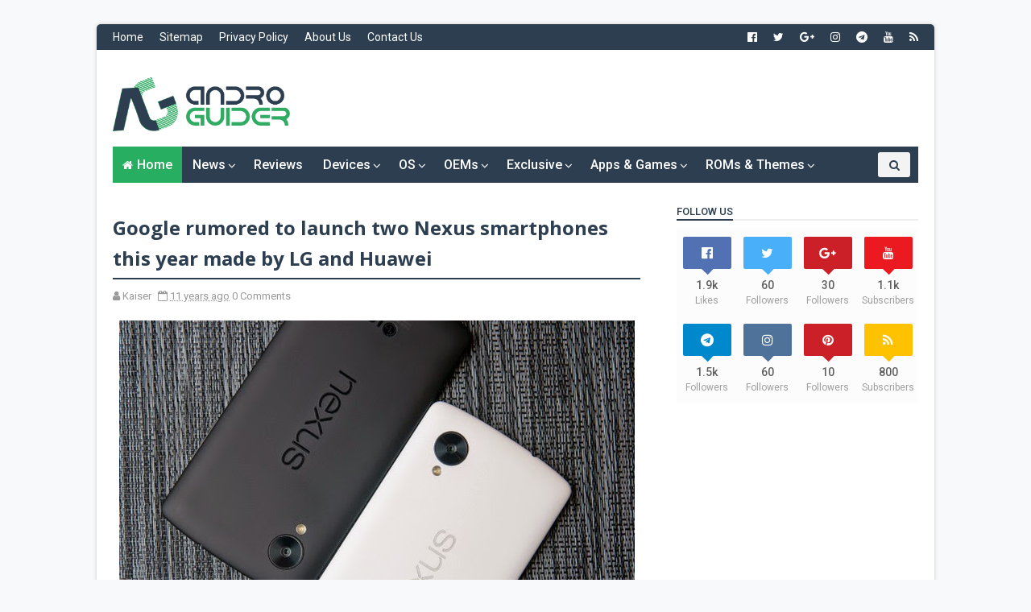

--- FILE ---
content_type: text/html; charset=utf-8
request_url: https://www.google.com/recaptcha/api2/aframe
body_size: 268
content:
<!DOCTYPE HTML><html><head><meta http-equiv="content-type" content="text/html; charset=UTF-8"></head><body><script nonce="jDVki3XiOJz9Ud_wfrqh5g">/** Anti-fraud and anti-abuse applications only. See google.com/recaptcha */ try{var clients={'sodar':'https://pagead2.googlesyndication.com/pagead/sodar?'};window.addEventListener("message",function(a){try{if(a.source===window.parent){var b=JSON.parse(a.data);var c=clients[b['id']];if(c){var d=document.createElement('img');d.src=c+b['params']+'&rc='+(localStorage.getItem("rc::a")?sessionStorage.getItem("rc::b"):"");window.document.body.appendChild(d);sessionStorage.setItem("rc::e",parseInt(sessionStorage.getItem("rc::e")||0)+1);localStorage.setItem("rc::h",'1770001539688');}}}catch(b){}});window.parent.postMessage("_grecaptcha_ready", "*");}catch(b){}</script></body></html>

--- FILE ---
content_type: application/javascript; charset=UTF-8
request_url: https://androguider.disqus.com/count-data.js?2=http%3A%2F%2Fwww.androguider.com%2F2015%2F05%2Fgoogle-rumored-to-launch-two-nexus.html
body_size: 312
content:
var DISQUSWIDGETS;

if (typeof DISQUSWIDGETS != 'undefined') {
    DISQUSWIDGETS.displayCount({"text":{"and":"and","comments":{"zero":"0 Comments","multiple":"{num} Comments","one":"1 Comment"}},"counts":[{"id":"http:\/\/www.androguider.com\/2015\/05\/google-rumored-to-launch-two-nexus.html","comments":0}]});
}